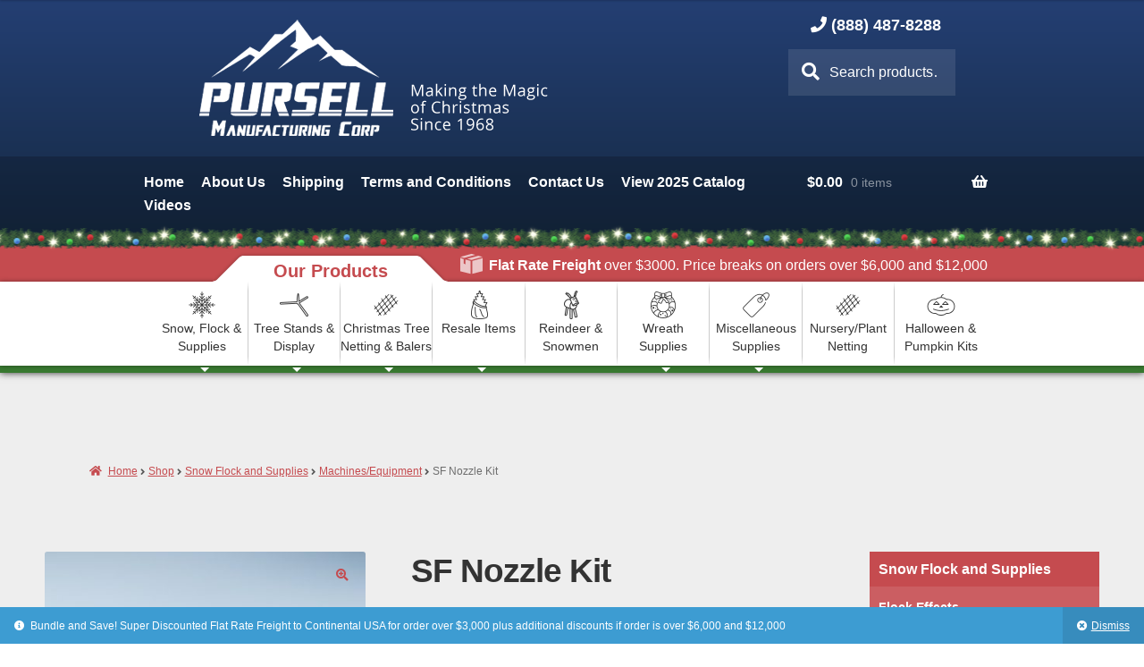

--- FILE ---
content_type: text/css; charset=utf-8
request_url: https://pursellmfg.com/wp-content/themes/pursellmfg/style.css?ver=07411489bd9c3e7ba2b18533fa6622eb
body_size: 5504
content:
/*
	Theme Name:   Pursell Mfg
	Author:       VistaWorks
	Author URI:   http://vistaworks.com
	Template:     storefront

  ***********************************************
  ***********************************************
  Do not edit style.css directly. Read README.md.
  ***********************************************
  ***********************************************
*/
/* ##document */
html {
  font-size: 62.5%; }

body > div {
  /* Chrome fix */
  font-size: 1.4rem; }

body, button, input, textarea {
  font-family: 'Open Sans', sans-serif; }

p,
li {
  font-size: 115%; }

a {
  color: #c54b4f; }

a:active,
a:focus {
  border: none;
  outline: none; }

#content {
  /* removed the background snowflake as per the client 6-27-2023 */
  /* background: url("/wp-content/themes/pursellmfg/images/bg.jpg") top center; */
	} 

  #content .col-full {
    background: #eee;
	/* switch page layouts from boxed to full width as per the client 6/9/2025 */  
    padding: 50px; 
	max-width: 100% !important;
}

footer.site-footer {
  background: #333; }

h1 {
  font-weight: 700; }

h5 {
  font-size: 16px; }

h6 {
  font-size: 12px; }

/* ##header */
#masthead.site-header {
  margin: 0;
  padding: 0;
  background: #243f73;
  background: -moz-linear-gradient(top, #243f73 0%, #152942 100%);
  background: -webkit-linear-gradient(top, #243f73 0%, #152942 100%);
  background: linear-gradient(to bottom, #243f73 0%, #152942 100%);
  filter: progid:DXImageTransform.Microsoft.gradient( startColorstr='#243f73', endColorstr='#152942',GradientType=0 );
  overflow: hidden; }
  #masthead.site-header .site-branding {
    margin: 0;
    width: 420px;
    max-width: 100%; }
    #masthead.site-header .site-branding .site-title a {
      text-indent: -9999px;
      display: block;
      width: 420px;
      max-width: 100%;
      height: 155px;
      background: url("/wp-content/themes/pursellmfg/images/pursell-logo.png") no-repeat;
      background-size: contain;
      margin: 10px 0; }
    #masthead.site-header .site-branding .site-description {
      display: none; }

.storefront-secondary-navigation.woocommerce-active .site-header .secondary-navigation {
  float: right;
  width: auto;
  margin: 0;
  text-align: right; }
  .storefront-secondary-navigation.woocommerce-active .site-header .secondary-navigation #menu-secondary-menu a {
    color: #fff;
    font-size: 1.8rem;
    font-weight: 700; }
    .storefront-secondary-navigation.woocommerce-active .site-header .secondary-navigation #menu-secondary-menu a:before {
      content: '\f095 ';
      font-family: 'Font Awesome 5 Free';
      display: inline-block;
      margin-right: 5px; }

.woocommerce-active .site-header .site-search {
  float: right;
  clear: right; }
  .woocommerce-active .site-header .site-search .widget_product_search input[type=search] {
    background: rgba(255, 255, 255, 0.1);
    color: #fff;
    font-size: 1.6rem;
    line-height: 2rem;
    padding: 1.5rem 1.5rem 1.5rem 4.5rem; }
    .woocommerce-active .site-header .site-search .widget_product_search input[type=search]::-webkit-input-placeholder {
      color: #fff; }
    .woocommerce-active .site-header .site-search .widget_product_search input[type=search]::-moz-placeholder {
      color: #fff; }
    .woocommerce-active .site-header .site-search .widget_product_search input[type=search]:-ms-input-placeholder {
      color: #fff; }
    .woocommerce-active .site-header .site-search .widget_product_search input[type=search]:placeholder-shown {
      color: #fff; }
    .woocommerce-active .site-header .site-search .widget_product_search input[type=search]::placeholder {
      color: #fff; }
  .woocommerce-active .site-header .site-search .widget_product_search form {
    margin: 0; }
    .woocommerce-active .site-header .site-search .widget_product_search form:before {
      font-size: 2rem;
      color: #fff;
      top: 1.5rem;
      left: 1.5rem; }

#pursell-primary-menu .site-header-cart.menu li {
  margin: 0; }

#pursell-primary-menu .site-header-cart.menu .cart-contents:after {
  position: absolute;
  right: 0;
  top: 0;
  display: block; }

@media (min-width: 768px) {
  .handheld-navigation {
    display: none !important; } }

@media (max-width: 1099px) {
  #masthead.site-header {
    background-image: url("images/pursell-mobile-bg.png"), linear-gradient(#243f73, #152942); } }

@media (max-width: 767px) {
  .sub-menu {
    display: none; }
  ul.pursell-category-menu {
    margin: 0;
    display: none; }
  li.item {
    list-style-type: none; }
    li.item img {
      display: inline-block; }
  .products-title-tab,
  .products-free-shipping {
    display: none; }
  .woocommerce-active .site-header .secondary-navigation {
    display: block;
    width: 40%;
    float: left; }
    .woocommerce-active .site-header .secondary-navigation #menu-secondary-menu {
      margin: 0; }
      .woocommerce-active .site-header .secondary-navigation #menu-secondary-menu li {
        list-style-type: none;
        text-align: left; }
      .woocommerce-active .site-header .secondary-navigation #menu-secondary-menu a {
        font-size: 1.4rem;
        display: inline-block;
        margin-top: 15px; }
  .woocommerce-active .site-header .site-search {
    width: 60%;
    margin-bottom: 10px; } }

@media (max-width: 500px) {
  #masthead.site-header .site-branding .site-title a {
    height: 90px; } }

/* ##products menu */
#pursell-primary-menu li > a {
  font-weight: 700; }

@media (min-width: 768px) {
  .site-search {
    width: 25%; }
  button.menu-toggle,
  button.sub-menu-toggle {
    display: none; }
  #pursell-primary-menu {
    background: rgba(0, 0, 0, 0.2);
    padding: 15px 0 25px; }
    #pursell-primary-menu #site-navigation,
    #pursell-primary-menu .site-header-cart,
    #pursell-primary-menu .menu a {
      padding: 0;
      color: #fff;
      transition: color 0.2s; }
      #pursell-primary-menu #site-navigation:hover,
      #pursell-primary-menu .site-header-cart:hover,
      #pursell-primary-menu .menu a:hover {
        color: #bbb; }
    #pursell-primary-menu .menu li {
      margin: 0 15px 0 0; }
      #pursell-primary-menu .menu li.current-menu-item a {
        color: #bbb; }
  #pursell-products {
    position: relative;
    background: #c54b4f;
    box-shadow: 0 0 8px rgba(0, 0, 0, 0.8);
    padding-top: 10px; }
    #pursell-products .bg-green {
      background: #387830;
      padding-bottom: 8px; }
    #pursell-products .bg-white {
      background: #fff;
      box-shadow: 0 0 5px rgba(0, 0, 0, 0.4); }
    #pursell-products .col-full {
      position: relative; }
      #pursell-products .col-full:before, #pursell-products .col-full:after {
        content: "";
        display: table; }
      #pursell-products .col-full:after {
        clear: both; }
    #pursell-products:before {
      content: "";
      display: block;
      position: absolute;
      height: 33px;
      width: 100%;
      top: -18px;
      left: 0;
      background: url("/wp-content/themes/pursellmfg/images/garland.png") top center repeat-x;
      /* header is 999 */
      z-index: 1100; }
  .products-title-tab {
    background: url("/wp-content/themes/pursellmfg/images/products-title-tab.png");
    position: absolute;
    width: 263px;
    height: 33px;
    bottom: 0;
    left: 10%;
    text-align: center;
    font-weight: 700;
    color: #c54b4f;
    font-size: 2.0rem;
    padding-top: 5px; }
  .products-free-shipping {
    float: right; }
    .products-free-shipping h4 {
      color: #fff;
      font-size: 1.6rem;
      margin-bottom: 6px;
      font-weight: 400; }
    .products-free-shipping img {
      display: inline-block;
      position: relative;
      top: 5px;
      margin-right: 7px; }
    .products-free-shipping .small {
      font-size: 90%; }
    .products-free-shipping .bold {
      font-weight: 700; }
  .pursell-category-menu {
    display: block !important;
    margin: 0;
    background: #fff;
    position: relative; }
    .pursell-category-menu li {
      list-style-type: none;
      margin: 0;
      line-height: 20px; }
    .pursell-category-menu > li {
      display: block;
      float: left;
      position: relative;
      width: 11.1%;
      text-align: center;
      border-right: 1px solid #ccc;
      border-top: 10px solid transparent;
      border-bottom: 10px solid transparent;
      transition: border-bottom 0.2s; }
      .pursell-category-menu > li:last-child, .pursell-category-menu > li:nth-child(9) {
        border-right: none; }
      .pursell-category-menu > li:hover {
        border-bottom: 10px solid #c54b4f; }
      .pursell-category-menu > li > a {
        display: block;
        height: 74px;
        color: #333;
        font-weight: normal;
        font-size: 1.4rem; }
      .pursell-category-menu > li:nth-child(n+10) {
        display: none; }
    .pursell-category-menu img {
      margin: 0 auto; }
    .pursell-category-menu .parent-item:before {
      content: "";
      display: block;
      width: 0;
      height: 0;
      position: absolute;
      bottom: -17px;
      left: calc(50% - 2px);
      border-top: 5px solid #fff;
      border-right: 5px solid transparent;
      border-bottom: 0px solid transparent;
      border-left: 5px solid transparent;
      z-index: 110; }
    .pursell-category-menu .parent-item:hover:before {
      border-top: 5px solid #c54b4f; }
    .pursell-category-menu .sub-menu {
      display: none;
      opacity: 0;
      transition: opacity 0.3s;
      box-shadow: 0 5px 5px rgba(0, 0, 0, 0.3);
      position: absolute;
      top: calc( 100% + 7px);
      left: 0;
      background: #fff;
      padding: 7px 0 7px;
      margin: 0;
      border-top: 3px solid #c54b4f;
      z-index: 100;
      min-width: 150px; }
      .pursell-category-menu .sub-menu li {
        font-size: 1.4rem;
        line-height: 1.8rem;
        margin: 0 7px;
        border-top: 1px solid #ccc; }
        .pursell-category-menu .sub-menu li:first-child {
          border-top: none; }
      .pursell-category-menu .sub-menu a.title {
        color: #333;
        display: block;
        padding: 5px 8px;
        transition: color 0.2s, background 0.2s; }
        .pursell-category-menu .sub-menu a.title:hover {
          color: #fff;
          background: #c54b4f; }
    .pursell-category-menu .parent-item:last-child .sub-menu {
      right: 0; }
    .pursell-category-menu .parent-item:hover .sub-menu {
      display: block !important;
      opacity: 1;
      -webkit-animation: fadein 0.2s;
      -moz-animation: fadein 0.2s;
      -ms-animation: fadein 0.2s;
      -o-animation: fadein 0.2s;
      animation: fadein 0.2s; } }

@media (max-width: 1000px) and (min-width: 768px) {
  .pursell-category-menu > li > a {
    font-size: 1.2rem; }
  .products-free-shipping h4 {
    font-size: 1.2rem; } }

/* ##products mobile menu */
@media (max-width: 767px) {
  #pursell-primary-menu {
    clear: both; }
  .menu-toggle {
    margin: 1.0rem auto; }
  .bg-white {
    border-top: 3px solid #c54b4f;
    border-bottom: 3px solid #c54b4f; }
  .main-navigation .menu-item-has-children,
  .main-navigation .parent-item {
    position: relative; }
  .main-navigation a.title {
    padding: 1.0rem 0;
    font-size: 1.4rem; }
    .main-navigation a.title:hover {
      color: #c54b4f; }
    .main-navigation a.title:active {
      background: #c54b4f;
      color: #fff; }
    .main-navigation a.title img {
      vertical-align: middle;
      margin-right: 1.0rem; }
  .main-navigation li {
    border-bottom: 1px solid #ddd; }
  .main-navigation .sub-menu li {
    border-bottom: 1px solid #ccc;
    background: #eee; }
    .main-navigation .sub-menu li a {
      padding-left: 6.0rem; }
  .main-navigation li:last-child,
  .main-navigation .sub-menu li:last-child {
    border-bottom: none; }
  .main-navigation button.menu-toggle,
  .main-navigation button.sub-menu-toggle {
    width: 50%;
    display: block;
    margin: 10px auto;
    font-size: 14px;
    text-align: center; }
    .main-navigation button.menu-toggle:before,
    .main-navigation button.sub-menu-toggle:before {
      content: '\f078';
      font-family: 'FontAwesome';
      margin-top: -8px; }
  .main-navigation button.sub-menu-toggle {
    position: absolute;
    top: 5px;
    right: 0;
    height: 40px;
    width: 12%;
    margin: 0; }
    .main-navigation button.sub-menu-toggle:before {
      font-weight: 400;
      position: absolute;
      top: calc( 50% - 4px);
      right: calc( 50% - 7px); }
  .main-navigation button.menu-toggle[aria-expanded="true"],
  .main-navigation button.sub-menu-toggle[aria-expanded="true"] {
    background: #c54b4f; }
  .main-navigation button.menu-toggle[aria-expanded="true"]:before,
  .main-navigation button.sub-menu-toggle[aria-expanded="true"]:before {
    content: '\f077'; }
  .main-navigation .sub-menu {
    display: none;
    margin: 0; }
  .handheld-navigation a {
    color: #fff; }
  a.cart-contents {
    color: #fff; } }

@keyframes fadein {
  from {
    opacity: 0; }
  to {
    opacity: 1; } }

@-moz-keyframes fadein {
  from {
    opacity: 0; }
  to {
    opacity: 1; } }

@-webkit-keyframes fadein {
  from {
    opacity: 0; }
  to {
    opacity: 1; } }

@-ms-keyframes fadein {
  from {
    opacity: 0; }
  to {
    opacity: 1; } }

@-o-keyframes fadein {
  from {
    opacity: 0; }
  to {
    opacity: 1; } }

/* ##wp-tiles */
.wp-tiles-byline h4 {
  color: #fff;
  font-weight: 700;
  font-size: 1.8rem;
  text-align: center; 

}

.wp-tiles-byline {
  background-color: rgb(20 37 62 / 74%) !important;
}

@media (max-width: 767px) {
  .wp-tiles-byline h4 {
    font-size: 1.6rem; } }

/* ##theme-overrides */
.hentry {
  margin: 0;
  padding: 0;
  border: none; }

a:focus, .button:focus, .button.alt:focus, .button.added_to_cart:focus, .button.wc-forward:focus, button:focus, input[type="button"]:focus, input[type="reset"]:focus, input[type="submit"]:focus {
  outline: none; }

button, input[type="button"], input[type="reset"], input[type="submit"], .button, .added_to_cart, .widget-area .widget a.button, .site-header-cart .widget_shopping_cart a.button {
  transition: background 0.2s, border-color 0.2s;
  border-radius: 4px;
  background: #387830; }

button:hover, input[type="button"]:hover, input[type="reset"]:hover, input[type="submit"]:hover, .button:hover, .added_to_cart:hover, .widget-area .widget a.button:hover, .site-header-cart .widget_shopping_cart a.button:hover {
  background: #2c5f26; }

button.alt, input[type="button"].alt,
input[type="reset"].alt,
input[type="submit"].alt,
.button.alt,
.added_to_cart.alt,
.widget-area .widget a.button.alt,
.added_to_cart,
.pagination .page-numbers li .page-numbers.current,
.woocommerce-pagination .page-numbers li .page-numbers.current {
  background: #c54b4f;
  border-color: #943033; }

.woocommerce-pagination .page-numbers li .page-numbers.current {
  color: #fff; }

button.alt:hover, input[type="button"].alt:hover, input[type="reset"].alt:hover, input[type="submit"].alt:hover, .button.alt:hover, .added_to_cart.alt:hover, .widget-area .widget a.button.alt:hover, .added_to_cart:hover {
  background: #a7363a;
  border-color: #6d2326; }

input[type="text"], input[type="email"], input[type="url"], input[type="password"], input[type="search"], textarea, .input-text {
  background-color: #fff;
  border: 1px solid transparent;
  box-shadow: none;
  transition: border-color 0.2s; }

input[type="text"]:focus, input[type="email"]:focus, input[type="url"]:focus, input[type="password"]:focus, input[type="search"]:focus, textarea:focus, .input-text:focus {
  background-color: #fff;
  border-color: #c54b4f; }

.storefront-breadcrumb {
  margin: 0;
  padding: 0; }

.woocommerce-breadcrumb {
  margin-bottom: 3rem; }

.woocommerce-breadcrumb .breadcrumb-separator {
  padding: 0 6px; }

.woocommerce-breadcrumb .breadcrumb-separator:after {
  color: #555;
  opacity: 1; }

.woocommerce-breadcrumb a {
  color: #c54b4f; }

ul.products,
.content-area {
  margin-bottom: 0; }

.main-navigation ul li a:before {
  content: '';
  display: none; }

.site-header-cart.focus .widget_shopping_cart,
.site-header-cart:hover .widget_shopping_cart {
  display: none; }

@media (min-width: 768px) {
  #product-navigation.main-navigation {
    padding: 0; }
    #product-navigation.main-navigation ul.pursell-category-menu > li.item {
      text-align: center;
      margin-left: 0; }
      #product-navigation.main-navigation ul.pursell-category-menu > li.item > a {
        padding: 0; }
        #product-navigation.main-navigation ul.pursell-category-menu > li.item > a:hover {
          color: #333; }
      #product-navigation.main-navigation ul.pursell-category-menu > li.item > ul.sub-menu {
        background-color: #fff; }
        #product-navigation.main-navigation ul.pursell-category-menu > li.item > ul.sub-menu li {
          background-color: transparent; }
        #product-navigation.main-navigation ul.pursell-category-menu > li.item > ul.sub-menu a:hover {
          color: #fff;
          background: #c54b4f; } }

@media (max-width: 767px) {
  #product-navigation.main-navigation a:hover {
    background: transparent; } }

.handheld-navigation,
.main-navigation div.menu > ul:not(.nav-menu),
.nav-menu {
  max-height: none;
  -webkit-transition: none;
  transition: none;
  display: none; }

button.menu-toggle {
  float: none; }

/* ##widgets */
.widget {
  margin-bottom: 2em; }

/* mini cart */
.widget.widget_shopping_cart {
  background: #c54b4f;
  color: #fff; }
  .widget.widget_shopping_cart .widget-title {
    display: inline-block;
    padding: 10px 15px;
    margin: 0;
    border: none;
    color: #fff;
    font-size: 1.6rem;
    font-weight: 700; }
  .widget.widget_shopping_cart a.button {
    background: #d17275;
    color: #fff; }
    .widget.widget_shopping_cart a.button:hover {
      background: #d88588; }

.widget_shopping_cart_content {
  background: #cb5e62; }
  .widget_shopping_cart_content .product_list_widget {
    display: none; }
  .widget_shopping_cart_content p.total {
    padding: 11px;
    margin: 0;
    border: none; }
  .widget_shopping_cart_content p.buttons {
    padding: 0 15px 15px; }

/* product categories */
.widget.widget_product_categories ul.product-categories > li:not(.current-cat):not(.current-cat-parent),
.widget.widget_product_categories ul li:before,
.widget.widget_product_categories ul li.current-cat:before {
  display: none; }

.widget.widget_product_categories ul.product-categories a {
  transition: background 0.2s;
  text-decoration: none; }
  .widget.widget_product_categories ul.product-categories a:hover {
    color: #fff;
    background: #d17275; }

.widget.widget_product_categories .cat-item {
  padding-left: 0; }

.widget.widget_product_categories .cat-parent > a,
.widget.widget_product_categories .product-categories > .current-cat > a {
  display: block;
  width: 100%;
  background: #c54b4f;
  color: #fff;
  padding: 10px;
  font-weight: 700;
  font-size: 1.6rem; }

.widget.widget_product_categories .cat-item .children {
  margin: 0;
  padding: 8px 0;
  background: #cb5e62; }
  .widget.widget_product_categories .cat-item .children > li {
    margin: 0; }
    .widget.widget_product_categories .cat-item .children > li a {
      display: block;
      width: 100%;
      color: #fff;
      padding: 4px 10px;
      font-size: 1.4rem; }

.wc-block-grid__products .wc-block-grid__product img, .wc-block-grid__products li.product img, ul.products .wc-block-grid__product img, ul.products li.product img {
    height: 150px;
    object-fit: contain;
    background-color: #fefefe;
    border: 1px solid;
}

/* home page resources sidebar */
#Home_Page_Sidebar {
  width: 30%;
  margin-right: 3%;
  float: left; }
  #Home_Page_Sidebar h2 {
    padding: 10px;
    margin: 0;
    border: none;
    color: #fff;
    background: #c54b4f;
    font-size: 1.6rem; }
  #Home_Page_Sidebar > li {
    list-style-type: none; }

#menu-resources-guides {
  margin: 0;
  padding: 8px 0;
  background: #cb5e62; }
  #menu-resources-guides > li {
    margin: 0;
    padding: 0; }
    #menu-resources-guides > li:before {
      content: '';
      display: none; }
    #menu-resources-guides > li a {
      display: block;
      width: 100%;
      color: #fff;
      padding: 4px 10px;
      font-size: 1.4rem; }
  #menu-resources-guides a {
    transition: background 0.2s; }
    #menu-resources-guides a:hover {
      color: #fff;
      background: #d17275; }

.closeouts a {
  display: block;
  width: 100%;
  color: #fff;
  padding: 10px;
  font-size: 1.6rem;
  background: #c54b4f;
  transition: background 0.2s; }
  .closeouts a:hover {
    color: #fff;
    background: #d17275; }

@media (max-width: 767px) {
  #Home_Page_Sidebar {
    width: 100%; } }

/* ##footer */
.footer-widget-area {
  float: left;
  width: 40%;
  color: #ddd; }

.footer-copy-area {
  float: right;
  width: 40%;
  text-align: right;
  color: #ddd; }

#colophon .widget {
  margin: 0; }

#colophon p {
  margin: 15px 0; }

#colophon a {
  color: #ddd;
  text-decoration: underline;
  font-weight: normal; }
  #colophon a:hover {
    color: #fff;
    text-decoration: underline; }

@media screen and (max-width: 768px) {
  .footer-widget-area {
    float: none;
    width: 100%;
    text-align: center; }
  .footer-copy-area {
    float: none;
    width: 100%;
    text-align: center; } }

/* ##forms */
.storefront-sorting select {
  padding: 6px; }

/* ##netting solutions template */
body.netting-solutions-template #content {
  background: #387830 url("/wp-content/themes/pursellmfg/images/bg-net.png"); }

body.netting-solutions-template #masthead.site-header {
  background: #387830;
  background: -moz-linear-gradient(top, #387830 0%, #162f13 100%);
  background: -webkit-linear-gradient(top, #387830 0%, #162f13 100%);
  background: linear-gradient(to bottom, #387830 0%, #162f13 100%);
  filter: progid:DXImageTransform.Microsoft.gradient( startColorstr='#387830', endColorstr='#183315',GradientType=0 ); }
  body.netting-solutions-template #masthead.site-header .site-branding .site-title a {
    background: url("/wp-content/themes/pursellmfg/images/netting-solutions-logo.png") no-repeat;
    margin: 0;
    height: 130px; }

body.netting-solutions-template #pursell-products:before,
body.netting-solutions-template #pursell-products .products-free-shipping {
  display: none; }

body.netting-solutions-template #pursell-products > .col-full {
  height: 28px; }

/* ##checkout */
/* make page fullwidth on cart, and checkout */
body.woocommerce-checkout #primary,
body.woocommerce-cart #primary {
  width: 100%; }

body.woocommerce-checkout #secondary,
body.woocommerce-cart #secondary {
  display: none; }

/* Your order colors */
#order_review,
#order_review_heading {
  border-color: #387830; }

/* ##store */
.products-per-page {
  float: right; }

.woocommerce-pagination {
  clear: right; }

/* cart */
table.cart .qty,
.quantity .qty,
table.cart td.product-quantity .qty {
  max-width: 5.5em;
  width: 8rem; }

table.cart td.actions {
  border: none; }

@media (max-width: 767px) {
  table.cart td.product-remove {
    border-top: 1px solid #666;
    padding-top: 1.0rem; } }

table.cart td.product-remove a.remove {
  top: 0; }

.woocommerce-shipping-calculator {
  padding: 0;
  margin-top: 1.618em; }
  .woocommerce-shipping-calculator > p:first-of-type {
    margin: 0; }
  .woocommerce-shipping-calculator .shipping-calculator-button {
    display: block;
    padding: 1.618em;
    background: rgba(0, 0, 0, 0.1); }
  .woocommerce-shipping-calculator .shipping-calculator-form {
    padding: 1.618em;
    background: rgba(0, 0, 0, 0.05); }
    .woocommerce-shipping-calculator .shipping-calculator-form p:last-of-type {
      margin: 0; }

div.woocommerce-tax-exempt-cart, #tefw_fields .woocommerce-input-wrapper {
/* tax exemption check boxes on both the Cart and Checkout pages */
	font-size: large !important;
	color: #333333;
}

/* === Pursell Advanced Pricing === */
/* contribute to discounts notice */
.pursell-contributes-discounts--yes,
.pursell-contributes-discounts--no {
  position: relative;
  font-size: 1.0rem;
  font-weight: 700;
  border-radius: 10px;
  border: 2px solid #333;
  padding: 4px 7px 4px 25px;
  margin: 10px 0; }
  .pursell-contributes-discounts--yes:before,
  .pursell-contributes-discounts--no:before {
    content: '';
    display: block;
    position: absolute;
    left: 0.5rem;
    top: 0.1rem;
    font-family: 'Font Awesome 5 Free';
    font-size: 1.5rem; }
  .pursell-contributes-discounts--yes p,
  .pursell-contributes-discounts--no p {
    margin: 0; }

.pursell-contributes-discounts--yes {
  color: #387830;
  border-color: #387830; }

.pursell-contributes-discounts--no {
  color: #c54b4f;
  border-color: #c54b4f; }

.pursell-contributes-discounts--yes:before {
  content: '\f00c'; }

.pursell-contributes-discounts--no:before {
  content: '\f00d'; }

.pursell-regular-price {
  color: #888;
  margin: 10px 0; }

.single-product .pursell-contributes-discounts--yes,
.single-product .pursell-contributes-discounts--no {
  font-size: 1.2rem; }
  .single-product .pursell-contributes-discounts--yes:before,
  .single-product .pursell-contributes-discounts--no:before {
    font-size: 1.8rem; }

/* price grid */
.price-grid {
  border-collapse: collapse;
  color: #333; }
  .price-grid .price-grid-row td {
    background-color: transparent; }
  .price-grid .price-grid-row .price-grid-cell {
    padding: 0 0.5rem;
    width: 50%; }
    .price-grid .price-grid-row .price-grid-cell:first-child {
      text-align: right;
      font-weight: 400; }
    .price-grid .price-grid-row .price-grid-cell .price {
      font-weight: 700;
      margin: 0; }

/* cart notifications */
.woocommerce-cart .woocommerce-message h1,
.woocommerce-cart .woocommerce-message h2,
.woocommerce-cart .woocommerce-message h3,
.woocommerce-cart .woocommerce-message h4,
.woocommerce-cart .woocommerce-message h5,
.woocommerce-cart .woocommerce-message h6,
.woocommerce-cart .woocommerce-message p,
.woocommerce-cart .woocommerce-error h1,
.woocommerce-cart .woocommerce-error h2,
.woocommerce-cart .woocommerce-error h3,
.woocommerce-cart .woocommerce-error h4,
.woocommerce-cart .woocommerce-error h5,
.woocommerce-cart .woocommerce-error h6,
.woocommerce-cart .woocommerce-error p {
  color: #fff; }
  .woocommerce-cart .woocommerce-message h1:last-child,
  .woocommerce-cart .woocommerce-message h2:last-child,
  .woocommerce-cart .woocommerce-message h3:last-child,
  .woocommerce-cart .woocommerce-message h4:last-child,
  .woocommerce-cart .woocommerce-message h5:last-child,
  .woocommerce-cart .woocommerce-message h6:last-child,
  .woocommerce-cart .woocommerce-message p:last-child,
  .woocommerce-cart .woocommerce-error h1:last-child,
  .woocommerce-cart .woocommerce-error h2:last-child,
  .woocommerce-cart .woocommerce-error h3:last-child,
  .woocommerce-cart .woocommerce-error h4:last-child,
  .woocommerce-cart .woocommerce-error h5:last-child,
  .woocommerce-cart .woocommerce-error h6:last-child,
  .woocommerce-cart .woocommerce-error p:last-child {
    margin-bottom: 0; }

.woocommerce-cart .woocommerce-message .pursell-notification-button,
.woocommerce-cart .woocommerce-error .pursell-notification-button {
  float: left;
  border: none;
  background: rgba(255, 255, 255, 0.1);
  border-radius: 4px;
  box-shadow: inset 0 -1px 0 rgba(0, 0, 0, 0.3);
  padding: 8px; }
  .woocommerce-cart .woocommerce-message .pursell-notification-button:hover,
  .woocommerce-cart .woocommerce-error .pursell-notification-button:hover {
    background: rgba(255, 255, 255, 0.2); }

/* === Pursell Advanced Shipping === */
/* cart package contents lists */
.shop_table {
  border-collapse: collapse; }
  .shop_table .shipping {
    border: 1px solid #ddd; }

.woocommerce-shipping-contents {
  background: #fbfbfb;
  padding: 10px;
  border-radius: 5px;
  margin-top: 10px; }
  .woocommerce-shipping-contents small {
    font-size: 1.4rem; }
    .woocommerce-shipping-contents small:before {
      content: '\2022 ';
      margin-right: 10px;
      font-weight: 700;
      color: #c54b4f; }

/* === Top Bar === */
#tpbr_box h1,
#tpbr_box h2,
#tpbr_box h3,
#tpbr_box h4,
#tpbr_box h5,
#tpbr_box h6,
#tpbr_box a,
#tpbr_box p {
  margin: 0; }

#tpbr_box .white {
  color: #fff; }


--- FILE ---
content_type: text/javascript; charset=utf-8
request_url: https://pursellmfg.com/wp-content/themes/pursellmfg/js/main.js?ver=1
body_size: 3003
content:
/*  Snowfall jquery plugin
    from https://github.com/loktar00/JQuery-Snowfall
*/

// requestAnimationFrame polyfill from https://github.com/darius/requestAnimationFrame

/* THE CLIENT ASKED THAT THE SNOWFALL ANIMATION BE REMOVED FROM THE HEADER ON 6-27-2023
if (!Date.now)
    Date.now = function() { return new Date().getTime(); };

(function() {
    'use strict';

    var vendors = ['webkit', 'moz'];
    for (var i = 0; i < vendors.length && !window.requestAnimationFrame; ++i) {
        var vp = vendors[i];
        window.requestAnimationFrame = window[vp+'RequestAnimationFrame'];
        window.cancelAnimationFrame = (window[vp+'CancelAnimationFrame'] || window[vp+'CancelRequestAnimationFrame']);
    }
    if (/iP(ad|hone|od).*OS 6/.test(window.navigator.userAgent) || !window.requestAnimationFrame || !window.cancelAnimationFrame) {
        var lastTime = 0;
        window.requestAnimationFrame = function(callback) {
            var now = Date.now();
            var nextTime = Math.max(lastTime + 16, now);
            return setTimeout(function() { callback(lastTime = nextTime); },
                              nextTime - now);
        };
        window.cancelAnimationFrame = clearTimeout;
    }
}());

var snowFall = (function(){
    function jSnow(){
        // local methods
        var defaults = {
                flakeCount : 35,
                flakeColor : '#ffffff',
                flakeIndex: 999999,
                flakePosition: 'absolute',
                minSize : 1,
                maxSize : 2,
                minSpeed : 1,
                maxSpeed : 5,
                round : false,
                shadow : false,
                collection : false,
                image : false,
                collectionHeight : 40
            },
            flakes = [],
            element = {},
            elHeight = 0,
            elWidth = 0,
            widthOffset = 0,
            snowTimeout = 0,
            // For extending the default object with properties
            extend = function(obj, extObj){
                for(var i in extObj){
                    if(obj.hasOwnProperty(i)){
                        obj[i] = extObj[i];
                    }
                }
            },
            // For setting CSS3 transform styles
            transform = function (el, styles){
                el.style.webkitTransform = styles;
                el.style.MozTransform = styles;
                el.style.msTransform = styles;
                el.style.OTransform = styles;
                el.style.transform = styles;
            },
            // random between range
            random = function random(min, max){
                return Math.round(min + Math.random()*(max-min));
            },
            // Set multiple styles at once.
            setStyle = function(element, props)
            {
                for (var property in props){
                    element.style[property] = props[property] + ((property == 'width' || property == 'height') ? 'px' : '');
                }
            },
            // snowflake
            flake = function(_el, _size, _speed)
            {
                // Flake properties
                this.x  = random(widthOffset, elWidth - widthOffset);
                this.y  = random(0, elHeight);
                this.size = _size;
                this.speed = _speed;
                this.step = 0;
                this.stepSize = random(1,10) / 100;

                if(defaults.collection){
                    this.target = canvasCollection[random(0,canvasCollection.length-1)];
                }

                var flakeObj = null;

                if(defaults.image){
                    flakeObj = new Image();
                    flakeObj.src = defaults.image;
                }else{
                    flakeObj = document.createElement('div');
                    setStyle(flakeObj, {'background' : defaults.flakeColor});
                }

                flakeObj.className = 'snowfall-flakes';
                setStyle(flakeObj, {'width' : this.size, 'height' : this.size, 'position' : defaults.flakePosition, 'top' : 0, 'left' : 0, 'will-change': 'transform', 'fontSize' : 0, 'zIndex' : defaults.flakeIndex});

                // This adds the style to make the snowflakes round via border radius property
                if(defaults.round){
                    setStyle(flakeObj,{'-moz-border-radius' : ~~(defaults.maxSize) + 'px', '-webkit-border-radius' : ~~(defaults.maxSize) + 'px', 'borderRadius' : ~~(defaults.maxSize) + 'px'});
                }

                // This adds shadows just below the snowflake so they pop a bit on lighter colored web pages
                if(defaults.shadow){
                    setStyle(flakeObj,{'-moz-box-shadow' : '1px 1px 1px #555', '-webkit-box-shadow' : '1px 1px 1px #555', 'boxShadow' : '1px 1px 1px #555'});
                }

                if(_el.tagName === document.body.tagName){
                    document.body.appendChild(flakeObj);
                }else{
                    _el.appendChild(flakeObj);
                }


                this.element = flakeObj;

                // Update function, used to update the snow flakes, and checks current snowflake against bounds
                this.update = function(){
                    this.y += this.speed;

                    if(this.y > elHeight - (this.size  + 6)){
                        this.reset();
                    }

                    transform(this.element, 'translateY('+this.y+'px) translateX('+this.x+'px)');

                    this.step += this.stepSize;
                    this.x += Math.cos(this.step);

                    if(this.x + this.size > elWidth - widthOffset || this.x < widthOffset){
                        this.reset();
                    }
                };

                // Resets the snowflake once it reaches one of the bounds set
                this.reset = function(){
                    this.y = 0;
                    this.x = random(widthOffset, elWidth - widthOffset);
                    this.stepSize = random(1,10) / 100;
                    this.size = random((defaults.minSize * 100), (defaults.maxSize * 100)) / 100;
                    this.element.style.width = this.size + 'px';
                    this.element.style.height = this.size + 'px';
                    this.speed = random(defaults.minSpeed, defaults.maxSpeed);
                };
            },
            // this controls flow of the updating snow
            animateSnow = function(){
                for(var i = 0; i < flakes.length; i += 1){
                    flakes[i].update();
                }
                snowTimeout = requestAnimationFrame(function(){animateSnow();});
            };
        return{
            snow : function(_element, _options){
                extend(defaults, _options);

                //init the element vars
                element = _element;
                elHeight = element.offsetHeight;
                elWidth = element.offsetWidth;

                element.snow = this;

                // if this is the body the offset is a little different
                if(element.tagName.toLowerCase() === 'body'){
                    widthOffset = 25;
                }

                // Bind the window resize event so we can get the innerHeight again
                window.addEventListener('resize', function(){
                    elHeight = element.clientHeight;
                    elWidth = element.offsetWidth;
                }, true);

                // initialize the flakes
                for(i = 0; i < defaults.flakeCount; i+=1){
                    flakes.push(new flake(element, random((defaults.minSize * 100), (defaults.maxSize * 100)) / 100, random(defaults.minSpeed, defaults.maxSpeed)));
                }
                // start the snow
                animateSnow();
            },
            clear : function(){
                var flakeChildren = null;

                if(!element.getElementsByClassName){
                    flakeChildren = element.querySelectorAll('.snowfall-flakes');
                }else{
                    flakeChildren = element.getElementsByClassName('snowfall-flakes');
                }

                var flakeChilLen = flakeChildren.length;
                while(flakeChilLen--){
                    if(flakeChildren[flakeChilLen].parentNode === element){
                        element.removeChild(flakeChildren[flakeChilLen]);
                    }
                }

                cancelAnimationFrame(snowTimeout);
            }
        };
    }
    return{
        snow : function(elements, options){
            if(typeof(options) == 'string'){
                if(elements.length > 0){
                    for(var i = 0; i < elements.length; i++){
                        if(elements[i].snow){
                            elements[i].snow.clear();
                        }
                    }
                }else{
                    elements.snow.clear();
                }
            }else{
                if(elements.length > 0){
                    for(var i = 0; i < elements.length; i++){
                        new jSnow().snow(elements[i], options);
                    }
                }else{
                    new jSnow().snow(elements, options);
                }
            }
        }
    };
})();

jQuery( document ).ready(function() {
  var masthead = document.getElementById("masthead");

  function snowStart() {
    if ( 1100 < jQuery( window ).width() ) {
      // this is not an ipad or smaller device
      if ( ! jQuery( 'body.netting-solutions-template' ).length ) {
    		// this is not a netting solutions page, so enable snow
    		snowFall.snow( masthead, {
    			flakeCount : 15,
    			maxSpeed : 4,
    			minSize : 2,
    			maxSize : 5,
    			round : true
    		});
    	}
    }
  }
  snowStart();
});

END SNOWFALL ANIMATION SCRIPT */

// Mobile navigation DO NOT REMOVE THE CODE BELOW 
jQuery( document ).ready(function() {
	'use strict';

  // Add toggles to menus
	//jQuery( 'nav' ).before( '<button class="menu-toggle" role="button" aria-pressed="false"></button>' );
  // Add toggles to sub menus
	jQuery( '.parent-item .sub-menu, .menu-item-has-children .sub-menu' ).before( '<button class="sub-menu-toggle" role="button" aria-pressed="false" aria-expanded="false"></button>' );

	// Show/hide the navigation
	jQuery( '.menu-toggle, .sub-menu-toggle' ).on( 'click', function() {
		var $this = jQuery( this );
		$this.attr( 'aria-expanded', function( index, value ) {
			return 'false' === value ? 'true' : 'false';
		});

		//$this.parent().toggleClass( 'toggled' );
    var $next = $this.next();
    if ( ! $next.hasClass( 'sub-menu' ) && ! $next.hasClass( 'pursell-category-menu' ) ) {
      $next = $next.next( '.handheld-navigation' );
    }
		$next.slideToggle( 'fast' );
	});
});
